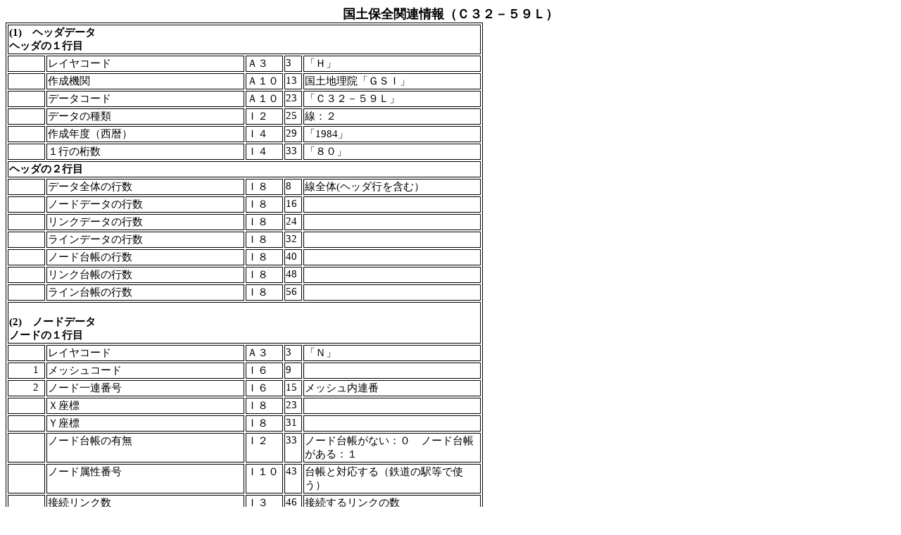

--- FILE ---
content_type: text/html; charset=UTF-8
request_url: https://nlftp.mlit.go.jp/ksj/old/type/C32/C32-59L/C32-59L-18-01.0a.html
body_size: 2711
content:
<html>
	<head>
		<meta http-equiv="Content-Type" content="text/html; charset=Shift_JIS">
		<meta name="GENERATOR" content="JUSTSYSTEM Ichitaro10">
		<meta name="CREATIM" content="16:3:11">
		<meta name="BUILD" content="2001/6/8">
		<meta name="KEYWORDS" content="">
		<meta name="JS_DocStyle" content="21000,29700,0,2500,3000,1383,1382,ＭＳ 明朝,ＭＳ 明朝,1,388,0,94,50,0,1,96,1,368505,0,2,4">
		<title></title>
	</head>
	<body style="font-size:3.88mm">
		<div align="CENTER">
			<font style="font-size:4.76mm" size="4">
				<b>国土保全関連情報（Ｃ３２－５９Ｌ）</b>
			</font>
		</div>
		<table border="1" width="678" bordercolor="#010000" class="responsive-table">
			<tbody>
				<tr>
					<td valign="TOP" colspan="6" width="678" style="font-size:3.88mm">
						<b>(1)　ヘッダデータ<br>ヘッダの１行目</b>
					</td>
				</tr>
				<tr>
					<td valign="TOP" width="51" style="font-size:3.88mm"></td>
					<td valign="TOP" colspan="2" width="292" style="font-size:3.88mm">レイヤコード</td>
					<td valign="TOP" width="51" style="font-size:3.88mm">Ａ３</td>
					<td valign="TOP" width="21" style="font-size:3.88mm">3</td>
					<td valign="TOP" width="262" style="font-size:3.88mm">「Ｈ」</td>
				</tr>
				<tr>
					<td valign="TOP" width="51" style="font-size:3.88mm"></td>
					<td valign="TOP" colspan="2" width="292" style="font-size:3.88mm">作成機関</td>
					<td valign="TOP" width="51" style="font-size:3.88mm">Ａ１０</td>
					<td valign="TOP" width="21" style="font-size:3.88mm">13</td>
					<td valign="TOP" width="262" style="font-size:3.88mm">国土地理院「ＧＳＩ」</td>
				</tr>
				<tr>
					<td valign="TOP" width="51" style="font-size:3.88mm"></td>
					<td valign="TOP" colspan="2" width="292" style="font-size:3.88mm">データコード</td>
					<td valign="TOP" width="51" style="font-size:3.88mm">Ａ１０</td>
					<td valign="TOP" width="21" style="font-size:3.88mm">23</td>
					<td valign="TOP" width="262" style="font-size:3.88mm">「Ｃ３２－５９Ｌ」</td>
				</tr>
				<tr>
					<td valign="TOP" width="51" style="font-size:3.88mm"></td>
					<td valign="TOP" colspan="2" width="292" style="font-size:3.88mm">データの種類</td>
					<td valign="TOP" width="51" style="font-size:3.88mm">Ｉ２</td>
					<td valign="TOP" width="21" style="font-size:3.88mm">25</td>
					<td valign="TOP" width="262" style="font-size:3.88mm">線：２</td>
				</tr>
				<tr>
					<td valign="TOP" width="51" style="font-size:3.88mm"></td>
					<td valign="TOP" colspan="2" width="292" style="font-size:3.88mm">作成年度（西暦）</td>
					<td valign="TOP" width="51" style="font-size:3.88mm">Ｉ４</td>
					<td valign="TOP" width="21" style="font-size:3.88mm">29</td>
					<td valign="TOP" width="262" style="font-size:3.88mm">「1984」</td>
				</tr>
				<tr>
					<td valign="TOP" width="51" style="font-size:3.88mm"></td>
					<td valign="TOP" colspan="2" width="292" style="font-size:3.88mm">１行の桁数</td>
					<td valign="TOP" width="51" style="font-size:3.88mm">Ｉ４</td>
					<td valign="TOP" width="21" style="font-size:3.88mm">33</td>
					<td valign="TOP" width="262" style="font-size:3.88mm">「８０」</td>
				</tr>
				<tr>
					<td valign="TOP" colspan="6" width="678" style="font-size:3.88mm">
						<b>ヘッダの２行目</b>
					</td>
				</tr>
				<tr>
					<td valign="TOP" width="51" style="font-size:3.88mm"></td>
					<td valign="TOP" colspan="2" width="292" style="font-size:3.88mm">データ全体の行数</td>
					<td valign="TOP" width="51" style="font-size:3.88mm">Ｉ８</td>
					<td valign="TOP" width="21" style="font-size:3.88mm">8</td>
					<td valign="TOP" width="262" style="font-size:3.88mm">線全体(ヘッダ行を含む）</td>
				</tr>
				<tr>
					<td valign="TOP" width="51" style="font-size:3.88mm"></td>
					<td valign="TOP" colspan="2" width="292" style="font-size:3.88mm">ノードデータの行数</td>
					<td valign="TOP" width="51" style="font-size:3.88mm">Ｉ８</td>
					<td valign="TOP" width="21" style="font-size:3.88mm">16</td>
					<td valign="TOP" width="262" style="font-size:3.88mm"></td>
				</tr>
				<tr>
					<td valign="TOP" width="51" style="font-size:3.88mm"></td>
					<td valign="TOP" colspan="2" width="292" style="font-size:3.88mm">リンクデータの行数</td>
					<td valign="TOP" width="51" style="font-size:3.88mm">Ｉ８</td>
					<td valign="TOP" width="21" style="font-size:3.88mm">24</td>
					<td valign="TOP" width="262" style="font-size:3.88mm"></td>
				</tr>
				<tr>
					<td valign="TOP" width="51" style="font-size:3.88mm"></td>
					<td valign="TOP" colspan="2" width="292" style="font-size:3.88mm">ラインデータの行数</td>
					<td valign="TOP" width="51" style="font-size:3.88mm">Ｉ８</td>
					<td valign="TOP" width="21" style="font-size:3.88mm">32</td>
					<td valign="TOP" width="262" style="font-size:3.88mm"></td>
				</tr>
				<tr>
					<td valign="TOP" width="51" style="font-size:3.88mm"></td>
					<td valign="TOP" colspan="2" width="292" style="font-size:3.88mm">ノード台帳の行数</td>
					<td valign="TOP" width="51" style="font-size:3.88mm">Ｉ８</td>
					<td valign="TOP" width="21" style="font-size:3.88mm">40</td>
					<td valign="TOP" width="262" style="font-size:3.88mm"></td>
				</tr>
				<tr>
					<td valign="TOP" width="51" style="font-size:3.88mm"></td>
					<td valign="TOP" colspan="2" width="292" style="font-size:3.88mm">リンク台帳の行数</td>
					<td valign="TOP" width="51" style="font-size:3.88mm">Ｉ８</td>
					<td valign="TOP" width="21" style="font-size:3.88mm">48</td>
					<td valign="TOP" width="262" style="font-size:3.88mm"></td>
				</tr>
				<tr>
					<td valign="TOP" width="51" style="font-size:3.88mm"></td>
					<td valign="TOP" colspan="2" width="292" style="font-size:3.88mm">ライン台帳の行数</td>
					<td valign="TOP" width="51" style="font-size:3.88mm">Ｉ８</td>
					<td valign="TOP" width="21" style="font-size:3.88mm">56</td>
					<td valign="TOP" width="262" style="font-size:3.88mm"></td>
				</tr>
				<tr>
					<td valign="TOP" colspan="6" width="678" style="font-size:3.88mm">
						<br>
						<b>(2)　ノードデータ<br>ノードの１行目</b>
					</td>
				</tr>
				<tr>
					<td valign="TOP" width="51" style="font-size:3.88mm"></td>
					<td valign="TOP" colspan="2" width="292" style="font-size:3.88mm">レイヤコード</td>
					<td valign="TOP" width="51" style="font-size:3.88mm">Ａ３</td>
					<td valign="TOP" width="21" style="font-size:3.88mm">3</td>
					<td valign="TOP" width="262" style="font-size:3.88mm">「Ｎ」</td>
				</tr>
				<tr>
					<td valign="TOP" width="51" style="font-size:3.88mm">　　 1</td>
					<td valign="TOP" colspan="2" width="292" style="font-size:3.88mm">メッシュコード</td>
					<td valign="TOP" width="51" style="font-size:3.88mm">Ｉ６</td>
					<td valign="TOP" width="21" style="font-size:3.88mm">9</td>
					<td valign="TOP" width="262" style="font-size:3.88mm"></td>
				</tr>
				<tr>
					<td valign="TOP" width="51" style="font-size:3.88mm">　　 2</td>
					<td valign="TOP" colspan="2" width="292" style="font-size:3.88mm">ノード一連番号</td>
					<td valign="TOP" width="51" style="font-size:3.88mm">Ｉ６</td>
					<td valign="TOP" width="21" style="font-size:3.88mm">15</td>
					<td valign="TOP" width="262" style="font-size:3.88mm">メッシュ内連番</td>
				</tr>
				<tr>
					<td valign="TOP" width="51" style="font-size:3.88mm"></td>
					<td valign="TOP" colspan="2" width="292" style="font-size:3.88mm">Ｘ座標</td>
					<td valign="TOP" width="51" style="font-size:3.88mm">Ｉ８</td>
					<td valign="TOP" width="21" style="font-size:3.88mm">23</td>
					<td valign="TOP" width="262" style="font-size:3.88mm"></td>
				</tr>
				<tr>
					<td valign="TOP" width="51" style="font-size:3.88mm"></td>
					<td valign="TOP" colspan="2" width="292" style="font-size:3.88mm">Ｙ座標</td>
					<td valign="TOP" width="51" style="font-size:3.88mm">Ｉ８</td>
					<td valign="TOP" width="21" style="font-size:3.88mm">31</td>
					<td valign="TOP" width="262" style="font-size:3.88mm"></td>
				</tr>
				<tr>
					<td valign="TOP" width="51" style="font-size:3.88mm">
						<br>
					</td>
					<td valign="TOP" colspan="2" width="292" style="font-size:3.88mm">ノード台帳の有無<br>
					</td>
					<td valign="TOP" width="51" style="font-size:3.88mm">Ｉ２<br>
					</td>
					<td valign="TOP" width="21" style="font-size:3.88mm">33<br>
					</td>
					<td valign="TOP" width="262" style="font-size:3.88mm">ノード台帳がない：０　ノード台帳がある：１</td>
				</tr>
				<tr>
					<td valign="TOP" width="51" style="font-size:3.88mm"></td>
					<td valign="TOP" colspan="2" width="292" style="font-size:3.88mm">ノード属性番号</td>
					<td valign="TOP" width="51" style="font-size:3.88mm">Ｉ１０</td>
					<td valign="TOP" width="21" style="font-size:3.88mm">43</td>
					<td valign="TOP" width="262" style="font-size:3.88mm">台帳と対応する（鉄道の駅等で使う）</td>
				</tr>
				<tr>
					<td valign="TOP" width="51" style="font-size:3.88mm"></td>
					<td valign="TOP" colspan="2" width="292" style="font-size:3.88mm">接続リンク数</td>
					<td valign="TOP" width="51" style="font-size:3.88mm">Ｉ３</td>
					<td valign="TOP" width="21" style="font-size:3.88mm">46</td>
					<td valign="TOP" width="262" style="font-size:3.88mm">接続するリンクの数</td>
				</tr>
				<tr>
					<td valign="TOP" width="51" style="font-size:3.88mm"></td>
					<td valign="TOP" colspan="2" width="292" style="font-size:3.88mm">図郭情報</td>
					<td valign="TOP" width="51" style="font-size:3.88mm">Ｉ２</td>
					<td valign="TOP" width="21" style="font-size:3.88mm">48</td>
					<td valign="TOP" width="262" style="font-size:3.88mm">図郭内：０　図郭上：１</td>
				</tr>
				<tr>
					<td valign="TOP" width="51" style="font-size:3.88mm"></td>
					<td valign="TOP" rowspan="2" width="226" style="font-size:3.88mm">対応点<br>
						<br>
						<br>
					</td>
					<td valign="TOP" width="65" style="font-size:3.88mm">メッシュ</td>
					<td valign="TOP" width="51" style="font-size:3.88mm">Ｉ６</td>
					<td valign="TOP" width="21" style="font-size:3.88mm">54</td>
					<td valign="TOP" rowspan="2" width="262" style="font-size:3.88mm">（図郭上の点の場合にいれる）<br>その図郭を 挟んで隣にあるメッシュコード及び同じ座標点を持つ点の 隣のメッシュでのノード番号</td>
				</tr>
				<tr>
					<td valign="TOP" width="51" style="font-size:3.88mm">
						<br>
						<br>
					</td>
					<td valign="TOP" width="65" style="font-size:3.88mm">番号<br>
						<br>
					</td>
					<td valign="TOP" width="51" style="font-size:3.88mm">Ｉ６<br>
						<br>
					</td>
					<td valign="TOP" width="21" style="font-size:3.88mm">60<br>
						<br>
					</td>
				</tr>
				<tr>
					<td valign="TOP" colspan="6" width="678" style="font-size:3.88mm">
						<br>
						<b>(3)　リンクデータ（線分データ）<br>リンクの１行目</b>
					</td>
				</tr>
				<tr>
					<td valign="TOP" width="51" style="font-size:3.88mm"></td>
					<td valign="TOP" colspan="2" width="292" style="font-size:3.88mm">レイヤコード</td>
					<td valign="TOP" width="51" style="font-size:3.88mm">Ａ３</td>
					<td valign="TOP" width="21" style="font-size:3.88mm">3</td>
					<td valign="TOP" width="262" style="font-size:3.88mm">「Ｌ」</td>
				</tr>
				<tr>
					<td valign="TOP" width="51" style="font-size:3.88mm">　　 1</td>
					<td valign="TOP" rowspan="2" width="226" style="font-size:3.88mm">起点ノード<br>
					</td>
					<td valign="TOP" width="65" style="font-size:3.88mm">メッシュ</td>
					<td valign="TOP" width="51" style="font-size:3.88mm">Ｉ６</td>
					<td valign="TOP" width="21" style="font-size:3.88mm">9</td>
					<td valign="TOP" width="262" style="font-size:3.88mm"></td>
				</tr>
				<tr>
					<td valign="TOP" width="51" style="font-size:3.88mm"></td>
					<td valign="TOP" width="65" style="font-size:3.88mm">番号</td>
					<td valign="TOP" width="51" style="font-size:3.88mm">Ｉ６</td>
					<td valign="TOP" width="21" style="font-size:3.88mm">15</td>
					<td valign="TOP" width="262" style="font-size:3.88mm"></td>
				</tr>
				<tr>
					<td valign="TOP" width="51" style="font-size:3.88mm"></td>
					<td valign="TOP" rowspan="2" width="226" style="font-size:3.88mm">終点ノード<br>
					</td>
					<td valign="TOP" width="65" style="font-size:3.88mm">メッシュ</td>
					<td valign="TOP" width="51" style="font-size:3.88mm">Ｉ６</td>
					<td valign="TOP" width="21" style="font-size:3.88mm">21</td>
					<td valign="TOP" width="262" style="font-size:3.88mm"></td>
				</tr>
				<tr>
					<td valign="TOP" width="51" style="font-size:3.88mm"></td>
					<td valign="TOP" width="65" style="font-size:3.88mm">番号</td>
					<td valign="TOP" width="51" style="font-size:3.88mm">Ｉ６</td>
					<td valign="TOP" width="21" style="font-size:3.88mm">27</td>
					<td valign="TOP" width="262" style="font-size:3.88mm"></td>
				</tr>
				<tr>
					<td valign="TOP" width="51" style="font-size:3.88mm">　　 2</td>
					<td valign="TOP" colspan="2" width="292" style="font-size:3.88mm">リンク一連番号</td>
					<td valign="TOP" width="51" style="font-size:3.88mm">Ｉ６</td>
					<td valign="TOP" width="21" style="font-size:3.88mm">33</td>
					<td valign="TOP" width="262" style="font-size:3.88mm">起点ノードのあるメッシュ内連番</td>
				</tr>
				<tr>
					<td valign="TOP" width="51" style="font-size:3.88mm">
						<br>
					</td>
					<td valign="TOP" colspan="2" width="292" style="font-size:3.88mm">リンク台帳の有無<br>
					</td>
					<td valign="TOP" width="51" style="font-size:3.88mm">Ｉ２<br>
					</td>
					<td valign="TOP" width="21" style="font-size:3.88mm">35<br>
					</td>
					<td valign="TOP" width="262" style="font-size:3.88mm">リンク台帳がない：０　リンク台帳がある：１</td>
				</tr>
				<tr>
					<td valign="TOP" width="51" style="font-size:3.88mm">
						<br>
					</td>
					<td valign="TOP" colspan="2" width="292" style="font-size:3.88mm">リンク属性番号<br>
					</td>
					<td valign="TOP" width="51" style="font-size:3.88mm">Ｉ１０<br>
					</td>
					<td valign="TOP" width="21" style="font-size:3.88mm">45<br>
					</td>
					<td valign="TOP" width="262" style="font-size:3.88mm">台帳の番号などと対応する（不要なら空白）</td>
				</tr>
				<tr>
					<td valign="TOP" width="51" style="font-size:3.88mm"></td>
					<td valign="TOP" colspan="2" width="292" style="font-size:3.88mm">リンク構成中間点数</td>
					<td valign="TOP" width="51" style="font-size:3.88mm">Ｉ６</td>
					<td valign="TOP" width="21" style="font-size:3.88mm">51</td>
					<td valign="TOP" width="262" style="font-size:3.88mm">両端のノードも含む</td>
				</tr>
				<tr>
					<td valign="TOP" colspan="6" width="678" style="font-size:3.88mm">
						<br>
						<b>リンクの２行目以降<br>リンク構成中間点データ（１行に５点づつ入る）<br>（最後の行は、５点に満たないことが多いが、残りの部分は入力しない）</b>
					</td>
				</tr>
				<tr>
					<td valign="TOP" width="51" style="font-size:3.88mm"></td>
					<td valign="TOP" rowspan="2" width="226" style="font-size:3.88mm">中間点１<br>（起点）</td>
					<td valign="TOP" width="65" style="font-size:3.88mm">Ｘ座標</td>
					<td valign="TOP" width="51" style="font-size:3.88mm">Ｉ８</td>
					<td valign="TOP" width="21" style="font-size:3.88mm">8</td>
					<td valign="TOP" width="262" style="font-size:3.88mm"></td>
				</tr>
				<tr>
					<td valign="TOP" width="51" style="font-size:3.88mm"></td>
					<td valign="TOP" width="65" style="font-size:3.88mm">Ｙ座標</td>
					<td valign="TOP" width="51" style="font-size:3.88mm">Ｉ８</td>
					<td valign="TOP" width="21" style="font-size:3.88mm">16</td>
					<td valign="TOP" width="262" style="font-size:3.88mm"></td>
				</tr>
			</tbody>
		</table>
		<table border="1" width="678" bordercolor="#010000" class="responsive-table">
			<tbody>
				<tr>
					<td valign="TOP" width="51" style="font-size:3.88mm"></td>
					<td valign="TOP" rowspan="2" width="226" style="font-size:3.88mm">中間点２<br>
					</td>
					<td valign="TOP" width="65" style="font-size:3.88mm">Ｘ座標</td>
					<td valign="TOP" width="51" style="font-size:3.88mm">Ｉ８</td>
					<td valign="TOP" width="21" style="font-size:3.88mm">24</td>
					<td valign="TOP" width="262" style="font-size:3.88mm"></td>
				</tr>
				<tr>
					<td valign="TOP" width="51" style="font-size:3.88mm"></td>
					<td valign="TOP" width="65" style="font-size:3.88mm">Ｙ座標</td>
					<td valign="TOP" width="51" style="font-size:3.88mm">Ｉ８</td>
					<td valign="TOP" width="21" style="font-size:3.88mm">32</td>
					<td valign="TOP" width="262" style="font-size:3.88mm"></td>
				</tr>
				<tr>
					<td valign="TOP" colspan="6" width="678" style="font-size:3.88mm">
						<b>:<br>
						</b>
						<b>:</b>
					</td>
				</tr>
				<tr>
					<td valign="TOP" width="51" style="font-size:3.88mm"></td>
					<td valign="TOP" rowspan="2" width="226" style="font-size:3.88mm">中間点５<br>
					</td>
					<td valign="TOP" width="65" style="font-size:3.88mm">Ｘ座標</td>
					<td valign="TOP" width="51" style="font-size:3.88mm">Ｉ８</td>
					<td valign="TOP" width="21" style="font-size:3.88mm">72</td>
					<td valign="TOP" width="262" style="font-size:3.88mm"></td>
				</tr>
				<tr>
					<td valign="TOP" width="51" style="font-size:3.88mm"></td>
					<td valign="TOP" width="65" style="font-size:3.88mm">Ｙ座標</td>
					<td valign="TOP" width="51" style="font-size:3.88mm">Ｉ８</td>
					<td valign="TOP" width="21" style="font-size:3.88mm">80</td>
					<td valign="TOP" width="262" style="font-size:3.88mm"></td>
				</tr>
				<tr>
					<td valign="TOP" colspan="6" width="678" style="font-size:3.88mm">
						<br>
						<b>(4)ラインデータ（線データ）<br>ラインの１行目</b>
					</td>
				</tr>
				<tr>
					<td valign="TOP" width="51" style="font-size:3.88mm"></td>
					<td valign="TOP" colspan="2" width="292" style="font-size:3.88mm">レイヤコード</td>
					<td valign="TOP" width="51" style="font-size:3.88mm">Ａ３</td>
					<td valign="TOP" width="21" style="font-size:3.88mm">3</td>
					<td valign="TOP" width="262" style="font-size:3.88mm">「Ｓ」</td>
				</tr>
				<tr>
					<td valign="TOP" width="51" style="font-size:3.88mm"></td>
					<td valign="TOP" rowspan="2" width="226" style="font-size:3.88mm">起点リンク<br>
					</td>
					<td valign="TOP" width="65" style="font-size:3.88mm">メッシュ</td>
					<td valign="TOP" width="51" style="font-size:3.88mm">Ｉ６</td>
					<td valign="TOP" width="21" style="font-size:3.88mm">9</td>
					<td valign="TOP" width="262" style="font-size:3.88mm"></td>
				</tr>
				<tr>
					<td valign="TOP" width="51" style="font-size:3.88mm"></td>
					<td valign="TOP" width="65" style="font-size:3.88mm">番号</td>
					<td valign="TOP" width="51" style="font-size:3.88mm">Ｉ６</td>
					<td valign="TOP" width="21" style="font-size:3.88mm">15</td>
					<td valign="TOP" width="262" style="font-size:3.88mm"></td>
				</tr>
				<tr>
					<td valign="TOP" width="51" style="font-size:3.88mm"></td>
					<td valign="TOP" rowspan="2" width="226" style="font-size:3.88mm">終点リンク<br>
					</td>
					<td valign="TOP" width="65" style="font-size:3.88mm">メッシュ</td>
					<td valign="TOP" width="51" style="font-size:3.88mm">Ｉ６</td>
					<td valign="TOP" width="21" style="font-size:3.88mm">21</td>
					<td valign="TOP" width="262" style="font-size:3.88mm"></td>
				</tr>
				<tr>
					<td valign="TOP" width="51" style="font-size:3.88mm"></td>
					<td valign="TOP" width="65" style="font-size:3.88mm">番号</td>
					<td valign="TOP" width="51" style="font-size:3.88mm">Ｉ６</td>
					<td valign="TOP" width="21" style="font-size:3.88mm">27</td>
					<td valign="TOP" width="262" style="font-size:3.88mm"></td>
				</tr>
				<tr>
					<td valign="TOP" width="51" style="font-size:3.88mm">　　 1</td>
					<td valign="TOP" colspan="2" width="292" style="font-size:3.88mm">ライン一連番号</td>
					<td valign="TOP" width="51" style="font-size:3.88mm">Ｉ８</td>
					<td valign="TOP" width="21" style="font-size:3.88mm">35</td>
					<td valign="TOP" width="262" style="font-size:3.88mm">全データで連番</td>
				</tr>
				<tr>
					<td valign="TOP" width="51" style="font-size:3.88mm">
						<br>
					</td>
					<td valign="TOP" colspan="2" width="292" style="font-size:3.88mm">ライン台帳の有無<br>
					</td>
					<td valign="TOP" width="51" style="font-size:3.88mm">Ｉ２<br>
					</td>
					<td valign="TOP" width="21" style="font-size:3.88mm">37<br>
					</td>
					<td valign="TOP" width="262" style="font-size:3.88mm">ライン台帳がない：０　ライン台帳がある：１</td>
				</tr>
				<tr>
					<td valign="TOP" width="51" style="font-size:3.88mm">
						<br>
					</td>
					<td valign="TOP" colspan="2" width="292" style="font-size:3.88mm">ライン属性番号<br>
					</td>
					<td valign="TOP" width="51" style="font-size:3.88mm">Ｉ１０<br>
					</td>
					<td valign="TOP" width="21" style="font-size:3.88mm">47<br>
					</td>
					<td valign="TOP" width="262" style="font-size:3.88mm">台帳の番号などと対応する（不要なら空白）</td>
				</tr>
				<tr>
					<td valign="TOP" width="51" style="font-size:3.88mm"></td>
					<td valign="TOP" colspan="2" width="292" style="font-size:3.88mm">ライン構成リンク数</td>
					<td valign="TOP" width="51" style="font-size:3.88mm">Ｉ６</td>
					<td valign="TOP" width="21" style="font-size:3.88mm">53</td>
					<td valign="TOP" width="262" style="font-size:3.88mm">起点リンクと終点リンクを含む</td>
				</tr>
				<tr>
					<td valign="TOP" colspan="6" width="678" style="font-size:3.88mm">
						<br>
						<b>ラインの２行目以降<br>ライン構成リンク番号データ（１行に５リンクづつ入る）<br>（最後の行は、５リンクに満たないことが多いが、残りの部分は入力しない）</b>
					</td>
				</tr>
				<tr>
					<td valign="TOP" width="51" style="font-size:3.88mm"></td>
					<td valign="TOP" rowspan="3" width="226" style="font-size:3.88mm">リンク１<br>
						<br>
					</td>
					<td valign="TOP" width="65" style="font-size:3.88mm">メッシュ</td>
					<td valign="TOP" width="51" style="font-size:3.88mm">Ｉ６</td>
					<td valign="TOP" width="21" style="font-size:3.88mm">6</td>
					<td valign="TOP" width="262" style="font-size:3.88mm"></td>
				</tr>
				<tr>
					<td valign="TOP" width="51" style="font-size:3.88mm"></td>
					<td valign="TOP" width="65" style="font-size:3.88mm">番号</td>
					<td valign="TOP" width="51" style="font-size:3.88mm">Ｉ６</td>
					<td valign="TOP" width="21" style="font-size:3.88mm">12</td>
					<td valign="TOP" width="262" style="font-size:3.88mm"></td>
				</tr>
				<tr>
					<td valign="TOP" width="51" style="font-size:3.88mm"></td>
					<td valign="TOP" width="65" style="font-size:3.88mm">フラグ</td>
					<td valign="TOP" width="51" style="font-size:3.88mm">Ｉ２</td>
					<td valign="TOP" width="21" style="font-size:3.88mm">14</td>
					<td valign="TOP" width="262" style="font-size:3.88mm">表示する線：０　表示しない線：１</td>
				</tr>
				<tr>
					<td valign="TOP" width="51" style="font-size:3.88mm"></td>
					<td valign="TOP" rowspan="3" width="226" style="font-size:3.88mm">リンク２<br>
						<br>
					</td>
					<td valign="TOP" width="65" style="font-size:3.88mm">メッシュ</td>
					<td valign="TOP" width="51" style="font-size:3.88mm">Ｉ６</td>
					<td valign="TOP" width="21" style="font-size:3.88mm">20</td>
					<td valign="TOP" width="262" style="font-size:3.88mm"></td>
				</tr>
				<tr>
					<td valign="TOP" width="51" style="font-size:3.88mm"></td>
					<td valign="TOP" width="65" style="font-size:3.88mm">番号</td>
					<td valign="TOP" width="51" style="font-size:3.88mm">Ｉ６</td>
					<td valign="TOP" width="21" style="font-size:3.88mm">26</td>
					<td valign="TOP" width="262" style="font-size:3.88mm"></td>
				</tr>
				<tr>
					<td valign="TOP" width="51" style="font-size:3.88mm"></td>
					<td valign="TOP" width="65" style="font-size:3.88mm">フラグ</td>
					<td valign="TOP" width="51" style="font-size:3.88mm">Ｉ２</td>
					<td valign="TOP" width="21" style="font-size:3.88mm">28</td>
					<td valign="TOP" width="262" style="font-size:3.88mm">表示する線：０　表示しない線：１</td>
				</tr>
				<tr>
					<td valign="TOP" colspan="6" width="678" style="font-size:3.88mm">
						<b>:<br>
						</b>
						<b>:</b>
					</td>
				</tr>
				<tr>
					<td valign="TOP" width="51" style="font-size:3.88mm"></td>
					<td valign="TOP" rowspan="3" width="226" style="font-size:3.88mm">リンク５<br>
						<br>
					</td>
					<td valign="TOP" width="65" style="font-size:3.88mm">メッシュ</td>
					<td valign="TOP" width="51" style="font-size:3.88mm">Ｉ６</td>
					<td valign="TOP" width="21" style="font-size:3.88mm">62</td>
					<td valign="TOP" width="262" style="font-size:3.88mm"></td>
				</tr>
				<tr>
					<td valign="TOP" width="51" style="font-size:3.88mm"></td>
					<td valign="TOP" width="65" style="font-size:3.88mm">番号</td>
					<td valign="TOP" width="51" style="font-size:3.88mm">Ｉ６</td>
					<td valign="TOP" width="21" style="font-size:3.88mm">68</td>
					<td valign="TOP" width="262" style="font-size:3.88mm"></td>
				</tr>
				<tr>
					<td valign="TOP" width="51" style="font-size:3.88mm"></td>
					<td valign="TOP" width="65" style="font-size:3.88mm">フラグ</td>
					<td valign="TOP" width="51" style="font-size:3.88mm">Ｉ２</td>
					<td valign="TOP" width="21" style="font-size:3.88mm">70</td>
					<td valign="TOP" width="262" style="font-size:3.88mm">表示する線：０　表示しない線：１</td>
				</tr>
				<tr>
					<td valign="TOP" colspan="6" width="678" style="font-size:3.88mm">
						<br>
						<b>(5)台帳データ</b>
					</td>
				</tr>
				<tr>
					<td valign="TOP" width="51" style="font-size:3.88mm"></td>
					<td valign="TOP" colspan="2" width="292" style="font-size:3.88mm">レイヤコード</td>
					<td valign="TOP" width="51" style="font-size:3.88mm">Ａ３</td>
					<td valign="TOP" width="21" style="font-size:3.88mm">3</td>
					<td valign="TOP" width="262" style="font-size:3.88mm">「ＤＳ」</td>
				</tr>
				<tr>
					<td valign="TOP" width="51" style="font-size:3.88mm">　　 1</td>
					<td valign="TOP" colspan="2" width="292" style="font-size:3.88mm">属性番号</td>
					<td valign="TOP" width="51" style="font-size:3.88mm">
						<font face="ＭＳ ゴシック">Ｉ１０</font>
					</td>
					<td valign="TOP" width="21" style="font-size:3.88mm">13</td>
					<td valign="TOP" width="262" style="font-size:3.88mm"></td>
				</tr>
				<tr>
					<td valign="TOP" width="51" style="font-size:3.88mm"></td>
					<td valign="TOP" colspan="2" width="292" style="font-size:3.88mm">属性の行数</td>
					<td valign="TOP" width="51" style="font-size:3.88mm">Ｉ３</td>
					<td valign="TOP" width="21" style="font-size:3.88mm">16</td>
					<td valign="TOP" width="262" style="font-size:3.88mm">「１」</td>
				</tr>
				<tr>
					<td valign="TOP" width="51" style="font-size:3.88mm"></td>
					<td valign="TOP" colspan="2" width="292" style="font-size:3.88mm">
						<font face="ＭＳ ゴシック">都道府県コード</font>
					</td>
					<td valign="TOP" width="51" style="font-size:3.88mm">
						<font face="ＭＳ ゴシック">Ｉ２</font>
					</td>
					<td valign="TOP" width="21" style="font-size:3.88mm">18</td>
					<td valign="TOP" width="262" style="font-size:3.88mm"></td>
				</tr>
				<tr>
					<td valign="TOP" width="51" style="font-size:3.88mm"></td>
					<td valign="TOP" colspan="2" width="292" style="font-size:3.88mm">区域種別</td>
					<td valign="TOP" width="51" style="font-size:3.88mm">
						<font face="ＭＳ ゴシック">Ｉ１</font>
					</td>
					<td valign="TOP" width="21" style="font-size:3.88mm">19</td>
					<td valign="TOP" width="262" style="font-size:3.88mm">河川区域:1 国有林区域:2 保安区域:3</td>
				</tr>
				<tr>
					<td valign="TOP" width="51" style="font-size:3.88mm"></td>
					<td valign="TOP" colspan="2" width="292" style="font-size:3.88mm">区域番号</td>
					<td valign="TOP" width="51" style="font-size:3.88mm">
						<font face="ＭＳ ゴシック">Ｉ３</font>
					</td>
					<td valign="TOP" width="21" style="font-size:3.88mm">22</td>
					<td valign="TOP" width="262" style="font-size:3.88mm"></td>
				</tr>
			</tbody>
		</table>
	<script type="text/javascript" async="async" src="/__zenedge/assets/f.js?v=1674207422"></script><script>(function () { var v = 1768593782 * 3.1415926535898; v = Math.floor(v); document.cookie = "__zjc5750="+v+"; expires=Fri, 16 Jan 2026 20:04:03 UTC; path=/"; })()</script></body>
</html>